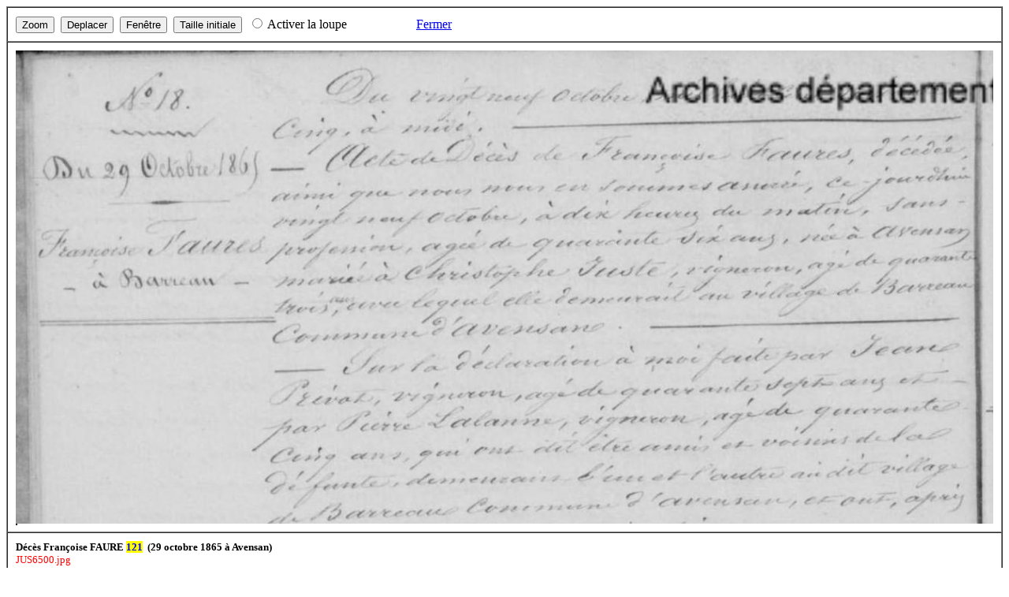

--- FILE ---
content_type: text/html; charset=UTF-8
request_url: https://gene-ducos.hebfree.org/affichacte.php?acte=JUS18651029
body_size: 2781
content:

<html>

<head>
<title>Affichage de l'acte</title>

<meta http-equiv=Content-Type content="text/html; charset=utf8">


<SCRIPT TYPE="text/javascript" LANGUAGE="JavaScript" SRC="zoom.js">

</SCRIPT>

</head>



<BODY onmousemove="document_onmousemove(event);"> 



<table border="1" cellpadding="10" cellspacing="0">
  <tr>
    <td> 
<button onClick="dispatche('zoom')">Zoom</button>&nbsp;
<button onClick="dispatche('drag')">Deplacer</button>&nbsp;
<button onClick="dispatche('cadrezoom')">Fen&ecirc;tre</button>&nbsp;
<button onClick="raz()">Taille initiale</button>&nbsp;
<input type="radio" name="loupe" value="1" id="loupe_0" onClick="reglages()" >
Activer la loupe
&nbsp;&nbsp;&nbsp;&nbsp;&nbsp;&nbsp;&nbsp;&nbsp;&nbsp;&nbsp;&nbsp;&nbsp;&nbsp;&nbsp;&nbsp;&nbsp;&nbsp;&nbsp;&nbsp;&nbsp;
<A HREF="javascript:window.close()">Fermer</A>
	</td>
  </tr>
  
  <tr align="left" valign="top">
    <td><div style='height:600px;width:100%;overflow:hidden;position:relative;left:0px;top:0px;background-color:red' oncontextmenu="return false" onMouseOver="tour=3"onmouseout="tour=2"onmouseup="tour=2">
<img id=divim src='actes/JUS18651029.jpg' name='divim' style='width:100%;position:absolute;left:0px;top:0px' onMouseDown=";sp()"></div>
<div id="div1"
     style='border-style:solid;border-width:1px;overflow:hidden;position:absolute'>
<img id='img1' 
     src='actes/JUS18651029.jpg' style='position:absolute;' width=1258 /></div>
     </td>
  </tr>
  
  <tr>
   
    <td><html xmlns:o="urn:schemas-microsoft-com:office:office"
xmlns:w="urn:schemas-microsoft-com:office:word"
xmlns="http://www.w3.org/TR/REC-html40">

<head>
<meta http-equiv=Content-Type content="text/html; charset=windows-1252">
<meta name=ProgId content=Word.Document>
<meta name=Generator content="Microsoft Word 11">
<meta name=Originator content="Microsoft Word 11">
<link rel=File-List href="JUS6500_fichiers/filelist.xml">
<title>Décès Françoise FAURE 121  (29 octobre 1865 à Avensan)</title>
<!--[if gte mso 9]><xml>
 <o:DocumentProperties>
  <o:Author>Votre nom d'utilisateur</o:Author>
  <o:LastAuthor>Votre nom d'utilisateur</o:LastAuthor>
  <o:Revision>1</o:Revision>
  <o:TotalTime>0</o:TotalTime>
  <o:Created>2010-06-30T14:06:00Z</o:Created>
  <o:LastSaved>2010-06-30T14:06:00Z</o:LastSaved>
  <o:Pages>1</o:Pages>
  <o:Words>119</o:Words>
  <o:Characters>657</o:Characters>
  <o:Company>ACE2i</o:Company>
  <o:Lines>5</o:Lines>
  <o:Paragraphs>1</o:Paragraphs>
  <o:CharactersWithSpaces>775</o:CharactersWithSpaces>
  <o:Version>11.6360</o:Version>
 </o:DocumentProperties>
</xml><![endif]--><!--[if gte mso 9]><xml>
 <w:WordDocument>
  <w:SpellingState>Clean</w:SpellingState>
  <w:GrammarState>Clean</w:GrammarState>
  <w:HyphenationZone>21</w:HyphenationZone>
  <w:PunctuationKerning/>
  <w:ValidateAgainstSchemas/>
  <w:SaveIfXMLInvalid>false</w:SaveIfXMLInvalid>
  <w:IgnoreMixedContent>false</w:IgnoreMixedContent>
  <w:AlwaysShowPlaceholderText>false</w:AlwaysShowPlaceholderText>
  <w:Compatibility>
   <w:BreakWrappedTables/>
   <w:SnapToGridInCell/>
   <w:WrapTextWithPunct/>
   <w:UseAsianBreakRules/>
   <w:DontGrowAutofit/>
  </w:Compatibility>
  <w:BrowserLevel>MicrosoftInternetExplorer4</w:BrowserLevel>
 </w:WordDocument>
</xml><![endif]--><!--[if gte mso 9]><xml>
 <w:LatentStyles DefLockedState="false" LatentStyleCount="156">
 </w:LatentStyles>
</xml><![endif]-->
<style>
<!--
 /* Style Definitions */
 p.MsoNormal, li.MsoNormal, div.MsoNormal
	{mso-style-parent:"";
	margin:0cm;
	margin-bottom:.0001pt;
	mso-pagination:widow-orphan;
	font-size:12.0pt;
	font-family:"Times New Roman";
	mso-fareast-font-family:"Times New Roman";}
span.SpellE
	{mso-style-name:"";
	mso-spl-e:yes;}
@page Section1
	{size:595.3pt 841.9pt;
	margin:70.85pt 70.85pt 70.85pt 70.85pt;
	mso-header-margin:35.4pt;
	mso-footer-margin:35.4pt;
	mso-paper-source:0;}
div.Section1
	{page:Section1;}
-->
</style>
<!--[if gte mso 10]>
<style>
 /* Style Definitions */
 table.MsoNormalTable
	{mso-style-name:"Tableau Normal";
	mso-tstyle-rowband-size:0;
	mso-tstyle-colband-size:0;
	mso-style-noshow:yes;
	mso-style-parent:"";
	mso-padding-alt:0cm 5.4pt 0cm 5.4pt;
	mso-para-margin:0cm;
	mso-para-margin-bottom:.0001pt;
	mso-pagination:widow-orphan;
	font-size:10.0pt;
	font-family:"Times New Roman";
	mso-ansi-language:#0400;
	mso-fareast-language:#0400;
	mso-bidi-language:#0400;}
</style>
<![endif]-->
</head>

<body lang=FR style='tab-interval:35.4pt'>

<div class=Section1>

<p class=MsoNormal style='text-align:justify'><b><span style='font-size:10.0pt'>Décès
Françoise FAURE <span style='color:blue;background:yellow;mso-highlight:yellow'>121</span><span
style='mso-spacerun:yes'>  </span>(29 octobre 1865 à <span class=SpellE>Avensan</span>)<o:p></o:p></span></b></p>

<p class=MsoNormal style='text-align:justify'><span style='font-size:10.0pt;
color:red'>JUS6500.jpg</span><span style='font-size:10.0pt'><o:p></o:p></span></p>

<p class=MsoNormal style='text-align:justify'><span style='font-size:10.0pt'><o:p>&nbsp;</o:p></span></p>

<p class=MsoNormal style='text-align:justify'><span style='font-size:10.0pt'>Du
vingt neuf octobre mil huit cent soixante cinq, à midi. <o:p></o:p></span></p>

<p class=MsoNormal style='text-align:justify'><span style='font-size:10.0pt'>Acte
de décès de Françoise <span class=SpellE>Faures</span> décédée ainsi que nous
nous en sommes assuré, ce <span class=SpellE>jourdhui</span> vingt neuf
octobre à dix heures du matin, sans profession, <span class=SpellE>agée</span>
de quarante six ans, née à <span class=SpellE>Avensan</span>, marié à
Christophe Juste, vigneron, <span class=SpellE>agé</span> de quarante trois
ans, avec lequel elle demeurait au village de Barreau commune d<span
class=SpellE>Avensan</span>.<o:p></o:p></span></p>

<p class=MsoNormal style='text-align:justify'><span style='font-size:10.0pt'>Sur
la déclaration à moi faite par Jean <span class=SpellE>Prévot</span>, vigneron <span
class=SpellE>agé</span> de quarante sept ans, et par Pierre <span class=SpellE>Lalanne</span>
vigneron <span class=SpellE>agé</span> de quarante cinq ans, qui ont dit être
amis et voisins de la défunte, demeurant lun et lautre au dit village de <span
class=SpellE>Barrau</span> commune d<span class=SpellE>Avensan</span>, et ont,
après lecture, déclaré ne savoir signer.<o:p></o:p></span></p>

<p class=MsoNormal style='text-align:justify'><span style='font-size:10.0pt'><o:p>&nbsp;</o:p></span></p>

<p class=MsoNormal style='text-align:justify'><span style='font-size:10.0pt'><span
style='mso-tab-count:6'>                                                                                              </span>Le
maire<o:p></o:p></span></p>

<p class=MsoNormal><o:p>&nbsp;</o:p></p>

</div>

</body>

</html>
      
    &nbsp; <hr>
    <p>N.B. : Les &eacute;ventuelles fautes d'orthographe dans la transcription sont ici volontaires, car telles quelles dans les actes originaux. En effet, je pr&eacute;f&egrave;re privil&eacute;gier la fid&eacute;lit&eacute; au texte d'origine plut&ocirc;t que faire des interpr&eacute;tations pour convertir en fran&ccedil;ais actuel, quitte &agrave; ce que ce soit au d&eacute;triment de la compr&eacute;hension.</p>
    </td>
  </tr>
 
  
</table>


</body>
</html>


--- FILE ---
content_type: application/javascript
request_url: https://gene-ducos.hebfree.org/zoom.js
body_size: 1580
content:
// JavaScript Document
var tour=3;
var cz=5
var dde=document.documentElement;

function disableselecte(e){
return false;
}
function enableselecte(e){
return true;
}

function tarto(s){
if(navigator.appName.substring(0,3)=="Net"){
setY = s.clientY+dde.scrollTop;
setX = s.clientX+dde.scrollLeft;
}
if(navigator.appName.substring(0,3)!="Net"){
setY=event.y+dde.scrollTop;
setX=event.x+dde.scrollLeft;
return false;
}
}
document.documentElement.onmousemove=tarto;

function centrezoom(){			// Fonction Zoom
if(adi.offsetWidth<adi.parentNode.offsetWidth/1.5 && adi.offsetWidth>adi.offsetHeight){
raz();
}
if(adi.offsetHeight<adi.parentNode.offsetHeight/1.5 && adi.offsetHeight>adi.offsetWidth){
raz();
}
if(tour==2){
document.onmousedown=enableselecte;
tour=3;
return false;
}
if(tour==3){
py=setY;
tour=1;
adi=document.getElementById('divim');
}
var dirle=(adi.offsetWidth/2)-((adi.parentNode.offsetWidth/2)-(adi.offsetLeft));
var dirto=(adi.offsetHeight/2)-((adi.parentNode.offsetHeight/2)-(adi.offsetTop));
var lf=adi.offsetWidth;
var rf=adi.offsetHeight;
if(setY!=py){
if(setY<py){
var cons=((setY-py)/(setY-py))/100*6;
}
if(setY>py){
var cons=-((setY-py)/(setY-py))/100*6;
}
adi.style.width=(lf*(1+cons))+'px';
adi.style.height=(rf*(1+cons))+'px';
adi.style.left=0; // adi.offsetLeft-((adi.offsetWidth-lf)/2)+(dirle*cons)+'px';
adi.style.top=0;  // adi.offsetTop-((adi.offsetHeight-rf)/2)+(dirto*cons)+'px';
}
dde.onmousedown=disableselecte;
py=setY;
setTimeout(centrezoom,15);
}

function cadrezoom(){				// Fonction Fen�tre zoom
if(cz==5){
oper=adi.offsetWidth/adi.offsetHeight;
px=setX;
py=setY;
adi=document.getElementById('divim');
adi.parentNode.appendChild(document.createElement('div')).setAttribute("id",'cadre');
cd=document.getElementById('cadre');
cd.style.position='absolute';
cd.style.top=setY+60-adi.parentNode.offsetTop+"px"; // Ajout +50 pour coller au curseur
cd.style.left=setX+20-adi.parentNode.offsetLeft+"px";// Ajout +10 pour coller au curseur
cd.style.height = 0+"px";
cd.style.width = 0+"px";
cd.style.minWidth  =20+"px";
cd.style.minHeight =20+"px";
cd.style.backgroundColor='black';
if(document.all && !window.opera){ 
cd.style.filter = 'alpha(opacity=25)';
} 
else{ 
cd.style.opacity = 0.3;
}
cz=0
cd.setAttribute("onmouseup","tour=2");
}
if(tour==2){
document.onmousedown=enableselecte;
cz=5;
bour=(adi.offsetLeft-cd.offsetLeft)/adi.offsetWidth;
boul=(adi.offsetTop-cd.offsetTop)/adi.offsetHeight;
adi.style.height=adi.offsetHeight*(adi.parentNode.offsetHeight/cd.offsetHeight)+'px';
adi.style.width=adi.offsetHeight*oper+'px';
adi.style.left=bour*adi.offsetWidth+'px';
adi.style.top=boul*adi.offsetHeight+'px';
cd.parentNode.removeChild(cd);
return false;
}
cd.style.height = (cd.offsetHeight+(setY-py))+"px";
cd.style.width = (cd.offsetWidth)+(setX-px)+"px";
document.onmousedown=disableselecte;
px=setX;
py=setY;
setTimeout(cadrezoom,15);
}


function sp(){					// Fonction D�placer
if(tour==2){
document.onmousedown=enableselecte;
tour=3;
return false;
}
if(tour==3){
px=setX;
py=setY;
tour=0;
adi=document.getElementById('divim');
}
adi.style.left=(adi.offsetLeft+setX-px)+'px';
adi.style.top=(adi.offsetTop+setY-py)+'px';
document.onmousedown=disableselecte;
px=setX;
py=setY;
setTimeout(sp,10);
}

// LES BOUTONS

function dispatche(quelle){ // Appui sur un des boutons
adi=document.getElementById('divim');
if(quelle=='zoom'){			// Appui sur bouton Zoom
adi.style.cursor='n-resize';
adi.onmousedown=centrezoom;
}
if(quelle=='drag'){			// Appui sur bouton D�placer
adi.style.cursor='move';
adi.onmousedown=sp;
}
if(quelle=='cadrezoom'){	// Appui sur bouton Fen�tre
cz=5
adi.style.cursor='auto';
adi.onmousedown=cadrezoom;
}
}

function raz(){				// Appui sur bouton Taille d'origine
adi=document.getElementById('divim');
oper=adi.offsetHeight/adi.offsetWidth;
adi.style.width=600+'px';
adi.style.height=oper*600+'px';
adi.style.left=0;		
adi.style.top=0;
}

function reglages(){

//-- Facteur de zoom ---
zoom=3;
//-- Taille de l'image initiale --
largeur=document.divim.width;
hauteur=document.divim.height;
//-- taille du carr� de la loupe EN PIXELS--
carrel=400; // Largeur
carreh=200; // Hauteur

//------------------------------------------
document.getElementById("divim").width=largeur;
document.getElementById("divim").height=hauteur;
document.getElementById("div1").style.width=carrel;
document.getElementById("div1").style.height=carreh;
document.getElementById("img1").height=zoom*hauteur;
document.getElementById("img1").width=zoom*largeur;
}
function document_onmousemove(event) 
{
var ie = false; /*@cc_on ie = true; @*/
if (ie) {
         x=event.x+document.body.scrollLeft;
         y=event.y+document.body.scrollTop;
             }
else    {
		 x=event.pageX;
         y=event.pageY;
             }
document.getElementById("div1").style.left=x-(carrel/2);
document.getElementById("div1").style.top=y-(carreh/2)+80;
document.getElementById("img1").style.top=(-(y)*zoom)+(carreh/2);
document.getElementById("img1").style.left=(-(x)*zoom)+(carrel/2);
}

function stoploupe()
{
	document.getElementById("div1").style.width=0;
	document.getElementById("div1").style.height=0;
}